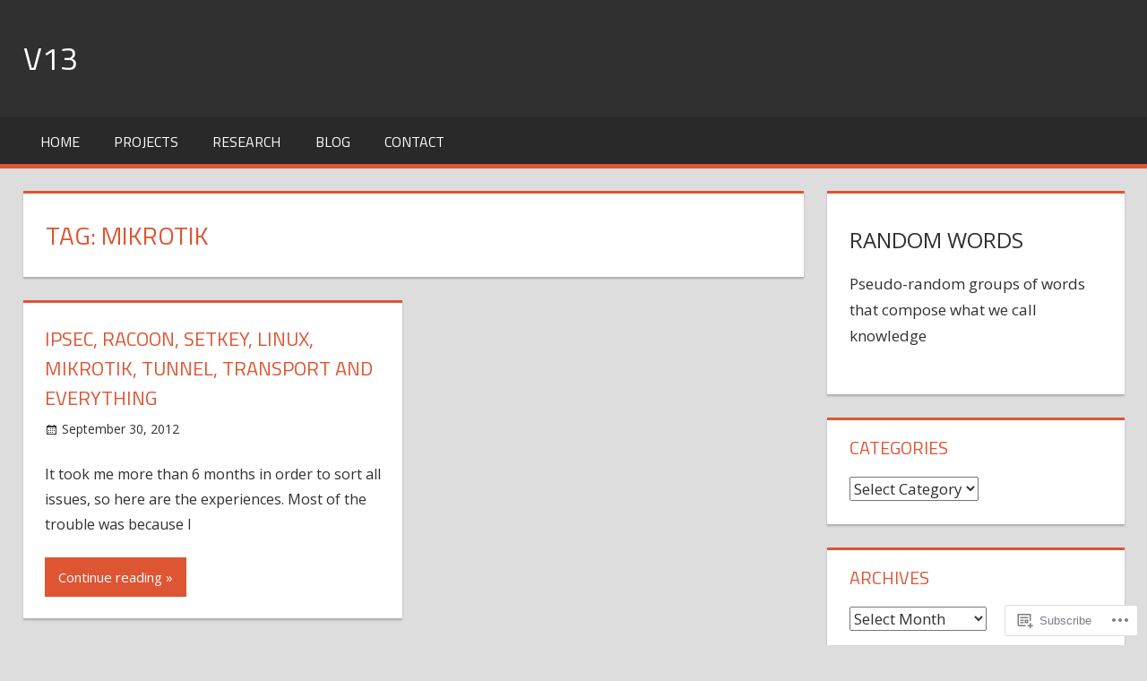

--- FILE ---
content_type: text/css;charset=utf-8
request_url: https://s0.wp.com/?custom-css=1&csblog=aDwQ9&cscache=6&csrev=59
body_size: 101
content:
@media only screen and (max-width: 30em){body .entry-content{font-family:sans-serif;font-size:.9rem;line-height:1.5}body .entry-content h1{font-size:1.5rem}body .type-post,.type-page,.type-attachment,.single .type-post,.page .type-page{padding:.5rem}p{margin-bottom:1em}.entry-content h1{margin:0}.container{padding:.5rem}#post-527 .entry-content p:first-child{padding:3rem}}@media only screen and (min-width: 60em){.mobile-only{display:none}}.mobile-only{margin:auto}#post-536 .entry-content h2 a{text-decoration:none;color:inherit}